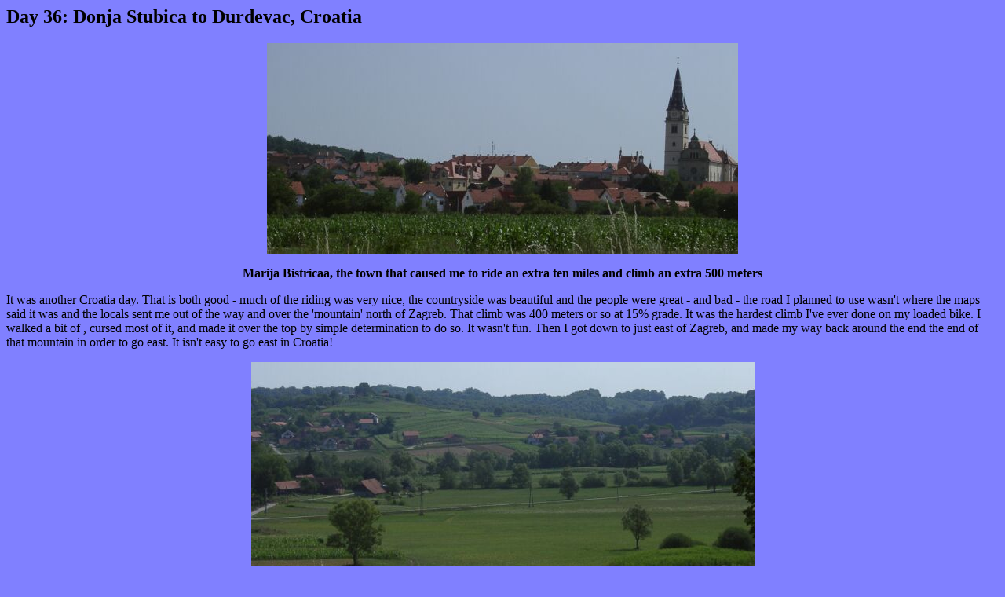

--- FILE ---
content_type: text/html
request_url: https://www.cs.unca.edu/~boyd/touring/tour03/day36/day36.html
body_size: 2994
content:
<!doctype html public "-//w3c//dtd html 3.2//en">

<html>

<head>
<title>
(Day 36: Donja Stubica to Durdevac, Croatia)
</title>
<meta name="GENERATOR" content="Arachnophilia 4.0">
<meta name="FORMATTER" content="Arachnophilia 4.0">
</head>
<body bgcolor="#8080ff" text="#000000" link="#0000ff" vlink="#800080" alink="#ff0000">
<h2>Day 36: Donja Stubica to Durdevac, Croatia
</h2>
<center>
<b>
<p>
<img src="Marija Bistricaa.jpg" width="600" height="268" alt=""><p>
     Marija Bistricaa, the town that caused me to ride an extra ten miles and climb an extra 500 meters<p>
</b>
</center>
 It was another Croatia day. That is both good - much of the riding was very nice, the countryside was beautiful and the people were great - and bad - the road I planned to use wasn't where the maps said it was and the locals sent me out of the way and over the 'mountain' north of Zagreb. That climb was 400 meters or so at 15% grade. It was the hardest climb I've ever done on my loaded bike. I walked a bit of , cursed most of it, and made it over the top by simple determination to do so. It wasn't fun. Then I got down to just east of Zagreb, and made my way back around the end the end of that mountain in order to go east. It isn't easy to go east in Croatia! 
<center>
<b>
<p>
<img src="startingout.jpg" width="641" height="272" alt=""><p>
    The roads between Donja Stubica and Marija Bistricaa were very nice<p>
<img src="churchhill.jpg" width="640" height="257" alt=""><p>
     The view from a 'church hill' on the way to Marija Bistricaa <p>
<img src="Marija Bistrica.jpg" alt=""><p>
     In Marija Bistrica, trying to continue east<p>
</b>
</center>
The ride to Marija Bistricaa was great. It was ten miles of country roads through very pretty country. 
<p>
Then I tried to find the road that both my mapping software and a map I bought on the way to Marija Bistrica showed heading east from Marija Bistrica. I couldn't find it, and the locals, when I showed them the map said 'go thataway.' I did and I ended up going south towards Zageb. I didn't want to go south! When I got to a road going east, I stopped to look at my map and a guy working on a house called me over. He was very helpful, as was his assistant, and both of them insisted I should go to Komin, which is east, by taking this road down through Moravce, not by going back and going north from Marija Bistrica. This insisting was done in Croatian, although the younger man did know a few words of English. They were very nice, but I think they were sadists &lt grin &gt! Who else would route someone on a loaded bike on a road that climbed over a small mountain very steeply?
<center>
<b>
<p>
<img src="ohshit.jpg" width="500" height="437" alt=""><p>
    I knew I was in trouble when I saw this grade<br>Then it got steeper<p>
<img src="headingdown.jpg" width="600" height="370" alt=""><p>
     Heading down the other side - at long last!<p>
<img src="steep.jpg" width="500" height="366" alt=""><p>
     The 15% grade sign going down, it was at least that steep coming up<p>
</b>
</center>
After the really hard climb , I got nice long, steep, downhill through neat towns. The folks look at me a though the had never seen a fellow on a loaded bike. Given the hill, I'm not surprised! Anyway, the ride down was fun and eventually it took me to a town on 12 whose name isn't on my mapping software. Since most of the road isn't there either, I  shouldn't be surprised. I stopped for lunch in the next town, discovering in the process that almost all of those places to eat and drink are drink only, and worked on routing from my unplanned location to Hungary. It wasn't easy to find routes, and the ones I did find involved  as much north south travel as east travel.
<center>
<b>
<p>
<img src="townon12.jpg" width="640" height="291" alt=""><p>
     12 was mostly small towns<p>
<img src="roadIwanted.jpg" width="600" height="296" alt=""><p>
     This is road whose other end I could not find<p>
<img src="sceneon12.jpg" width="600" height="312" alt=""><p>
     Billboard and traffic on 12<p>
</b>
</center>
Then I rode 12, which was narrow, busy, with no shoulder, and lots of trucks and busses, until I found a road to Vrbovec. I was on it for less than ten miles and, when I spotted a sign for a back road to Vrbovec, I got back to
the peaceful little roads. The next ten to fifteen miles was great riding, except when, for
the first half a dozen miles, large trucks were using the little road. It was about a lane and a half and they were about a lane and a quarter wide, so it was bit of a squeeze when we passed each other. After  that section, it was just pleasant, although indirect, riding. Nice.
<center>
<b>
<p>
<img src="bigtrucksmallroad.jpg" width="640" height="227" alt=""><p>
     The road to Vrbovec, with truck<p>
<img src="niceroad.jpg" width="641" height="309" alt=""><p>
     The road without a truck<p>
</b>
</center>
At Vrbovec, I took the road that, on my map, should have been 41. Later I discovered that I was on 28. Hmm, a different route, but not much difference in length and it was, mostly, a pretty good road. It did have far more hills than I expected and, sometimes, the traffic was a bit of a pain, but it was generally good riding through pretty country. I had been told, by Danish tourists that Primoz and I met near Novo Mesto, that Croatian drivers were bad. They aren't. They may be bad compared to Danish drivers, but they are pretty much the same as Italian drivers. That isn't ideal, but it is a lot better than most drivers in the US.
<p>
In the last village before Durdevac, I stopped at a restaurant to ask if they would take Euros. I'd spent the last of my
Kroners for a snack while riding on 28. They wouldn't, but, as I was getting ready to leave, a customer called out to me and asked about my tour. Then he invited me to sit, have a cup of coffee, and talk about internet related things. He runs two weblogs and we talked, for a long time, about the web, Linux, etc. It was enjoyable, but it also made me quite late getting into Durdevac. The sun was setting as I arrived, and I hadn't had supper or worked on this web page so I ended up staying up till nearly midnight. The sun came up at 6, shining directly into my room.
 <center>
<b>
<p>
<img src="newfriend.jpg" width="366" height="500" alt=""><p>
     My new friend, giving me his address before I leave the cafe<p>
<img src="Durdevac.jpg" width="600" height="316" alt=""><p>
     Coming into Durdevac<p>
</b>
</center>
Speaking of rooms, this one, at the hotel in Durdevac, is OK, and supper here last night was pretty good, but the mattress is like a box spring and breakfast was not great. Hotels are not cheap here, and they aren't very good either. I beginning to wonder how I'll do in Romania.
</body>
</html>
<CENTER><A HREF="../day35/day35.html"><IMG
SRC="../button48.jpg" ALT="" > <A HREF="../day37/day37.html"><IMG
SRC="../button49.jpg" ALT="" ></CENTER></a> <CENTER>Last Page Next  
Page</CENTER> <CENTER><A HREF="../tour.html"><IMG SRC="../button98.jpg"
